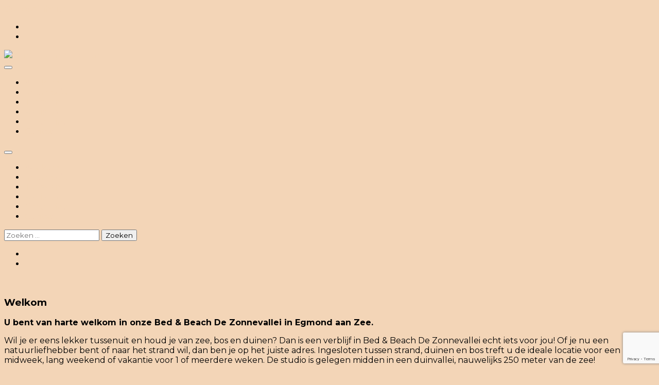

--- FILE ---
content_type: text/html; charset=utf-8
request_url: https://www.google.com/recaptcha/api2/anchor?ar=1&k=6LfKwtwZAAAAAAemiSTowojqT68BwPCocw5LwJcx&co=aHR0cHM6Ly9iZW5iZGV6b25uZXZhbGxlaS5ubDo0NDM.&hl=en&v=9TiwnJFHeuIw_s0wSd3fiKfN&size=invisible&anchor-ms=20000&execute-ms=30000&cb=9werfhwlfl47
body_size: 48180
content:
<!DOCTYPE HTML><html dir="ltr" lang="en"><head><meta http-equiv="Content-Type" content="text/html; charset=UTF-8">
<meta http-equiv="X-UA-Compatible" content="IE=edge">
<title>reCAPTCHA</title>
<style type="text/css">
/* cyrillic-ext */
@font-face {
  font-family: 'Roboto';
  font-style: normal;
  font-weight: 400;
  font-stretch: 100%;
  src: url(//fonts.gstatic.com/s/roboto/v48/KFO7CnqEu92Fr1ME7kSn66aGLdTylUAMa3GUBHMdazTgWw.woff2) format('woff2');
  unicode-range: U+0460-052F, U+1C80-1C8A, U+20B4, U+2DE0-2DFF, U+A640-A69F, U+FE2E-FE2F;
}
/* cyrillic */
@font-face {
  font-family: 'Roboto';
  font-style: normal;
  font-weight: 400;
  font-stretch: 100%;
  src: url(//fonts.gstatic.com/s/roboto/v48/KFO7CnqEu92Fr1ME7kSn66aGLdTylUAMa3iUBHMdazTgWw.woff2) format('woff2');
  unicode-range: U+0301, U+0400-045F, U+0490-0491, U+04B0-04B1, U+2116;
}
/* greek-ext */
@font-face {
  font-family: 'Roboto';
  font-style: normal;
  font-weight: 400;
  font-stretch: 100%;
  src: url(//fonts.gstatic.com/s/roboto/v48/KFO7CnqEu92Fr1ME7kSn66aGLdTylUAMa3CUBHMdazTgWw.woff2) format('woff2');
  unicode-range: U+1F00-1FFF;
}
/* greek */
@font-face {
  font-family: 'Roboto';
  font-style: normal;
  font-weight: 400;
  font-stretch: 100%;
  src: url(//fonts.gstatic.com/s/roboto/v48/KFO7CnqEu92Fr1ME7kSn66aGLdTylUAMa3-UBHMdazTgWw.woff2) format('woff2');
  unicode-range: U+0370-0377, U+037A-037F, U+0384-038A, U+038C, U+038E-03A1, U+03A3-03FF;
}
/* math */
@font-face {
  font-family: 'Roboto';
  font-style: normal;
  font-weight: 400;
  font-stretch: 100%;
  src: url(//fonts.gstatic.com/s/roboto/v48/KFO7CnqEu92Fr1ME7kSn66aGLdTylUAMawCUBHMdazTgWw.woff2) format('woff2');
  unicode-range: U+0302-0303, U+0305, U+0307-0308, U+0310, U+0312, U+0315, U+031A, U+0326-0327, U+032C, U+032F-0330, U+0332-0333, U+0338, U+033A, U+0346, U+034D, U+0391-03A1, U+03A3-03A9, U+03B1-03C9, U+03D1, U+03D5-03D6, U+03F0-03F1, U+03F4-03F5, U+2016-2017, U+2034-2038, U+203C, U+2040, U+2043, U+2047, U+2050, U+2057, U+205F, U+2070-2071, U+2074-208E, U+2090-209C, U+20D0-20DC, U+20E1, U+20E5-20EF, U+2100-2112, U+2114-2115, U+2117-2121, U+2123-214F, U+2190, U+2192, U+2194-21AE, U+21B0-21E5, U+21F1-21F2, U+21F4-2211, U+2213-2214, U+2216-22FF, U+2308-230B, U+2310, U+2319, U+231C-2321, U+2336-237A, U+237C, U+2395, U+239B-23B7, U+23D0, U+23DC-23E1, U+2474-2475, U+25AF, U+25B3, U+25B7, U+25BD, U+25C1, U+25CA, U+25CC, U+25FB, U+266D-266F, U+27C0-27FF, U+2900-2AFF, U+2B0E-2B11, U+2B30-2B4C, U+2BFE, U+3030, U+FF5B, U+FF5D, U+1D400-1D7FF, U+1EE00-1EEFF;
}
/* symbols */
@font-face {
  font-family: 'Roboto';
  font-style: normal;
  font-weight: 400;
  font-stretch: 100%;
  src: url(//fonts.gstatic.com/s/roboto/v48/KFO7CnqEu92Fr1ME7kSn66aGLdTylUAMaxKUBHMdazTgWw.woff2) format('woff2');
  unicode-range: U+0001-000C, U+000E-001F, U+007F-009F, U+20DD-20E0, U+20E2-20E4, U+2150-218F, U+2190, U+2192, U+2194-2199, U+21AF, U+21E6-21F0, U+21F3, U+2218-2219, U+2299, U+22C4-22C6, U+2300-243F, U+2440-244A, U+2460-24FF, U+25A0-27BF, U+2800-28FF, U+2921-2922, U+2981, U+29BF, U+29EB, U+2B00-2BFF, U+4DC0-4DFF, U+FFF9-FFFB, U+10140-1018E, U+10190-1019C, U+101A0, U+101D0-101FD, U+102E0-102FB, U+10E60-10E7E, U+1D2C0-1D2D3, U+1D2E0-1D37F, U+1F000-1F0FF, U+1F100-1F1AD, U+1F1E6-1F1FF, U+1F30D-1F30F, U+1F315, U+1F31C, U+1F31E, U+1F320-1F32C, U+1F336, U+1F378, U+1F37D, U+1F382, U+1F393-1F39F, U+1F3A7-1F3A8, U+1F3AC-1F3AF, U+1F3C2, U+1F3C4-1F3C6, U+1F3CA-1F3CE, U+1F3D4-1F3E0, U+1F3ED, U+1F3F1-1F3F3, U+1F3F5-1F3F7, U+1F408, U+1F415, U+1F41F, U+1F426, U+1F43F, U+1F441-1F442, U+1F444, U+1F446-1F449, U+1F44C-1F44E, U+1F453, U+1F46A, U+1F47D, U+1F4A3, U+1F4B0, U+1F4B3, U+1F4B9, U+1F4BB, U+1F4BF, U+1F4C8-1F4CB, U+1F4D6, U+1F4DA, U+1F4DF, U+1F4E3-1F4E6, U+1F4EA-1F4ED, U+1F4F7, U+1F4F9-1F4FB, U+1F4FD-1F4FE, U+1F503, U+1F507-1F50B, U+1F50D, U+1F512-1F513, U+1F53E-1F54A, U+1F54F-1F5FA, U+1F610, U+1F650-1F67F, U+1F687, U+1F68D, U+1F691, U+1F694, U+1F698, U+1F6AD, U+1F6B2, U+1F6B9-1F6BA, U+1F6BC, U+1F6C6-1F6CF, U+1F6D3-1F6D7, U+1F6E0-1F6EA, U+1F6F0-1F6F3, U+1F6F7-1F6FC, U+1F700-1F7FF, U+1F800-1F80B, U+1F810-1F847, U+1F850-1F859, U+1F860-1F887, U+1F890-1F8AD, U+1F8B0-1F8BB, U+1F8C0-1F8C1, U+1F900-1F90B, U+1F93B, U+1F946, U+1F984, U+1F996, U+1F9E9, U+1FA00-1FA6F, U+1FA70-1FA7C, U+1FA80-1FA89, U+1FA8F-1FAC6, U+1FACE-1FADC, U+1FADF-1FAE9, U+1FAF0-1FAF8, U+1FB00-1FBFF;
}
/* vietnamese */
@font-face {
  font-family: 'Roboto';
  font-style: normal;
  font-weight: 400;
  font-stretch: 100%;
  src: url(//fonts.gstatic.com/s/roboto/v48/KFO7CnqEu92Fr1ME7kSn66aGLdTylUAMa3OUBHMdazTgWw.woff2) format('woff2');
  unicode-range: U+0102-0103, U+0110-0111, U+0128-0129, U+0168-0169, U+01A0-01A1, U+01AF-01B0, U+0300-0301, U+0303-0304, U+0308-0309, U+0323, U+0329, U+1EA0-1EF9, U+20AB;
}
/* latin-ext */
@font-face {
  font-family: 'Roboto';
  font-style: normal;
  font-weight: 400;
  font-stretch: 100%;
  src: url(//fonts.gstatic.com/s/roboto/v48/KFO7CnqEu92Fr1ME7kSn66aGLdTylUAMa3KUBHMdazTgWw.woff2) format('woff2');
  unicode-range: U+0100-02BA, U+02BD-02C5, U+02C7-02CC, U+02CE-02D7, U+02DD-02FF, U+0304, U+0308, U+0329, U+1D00-1DBF, U+1E00-1E9F, U+1EF2-1EFF, U+2020, U+20A0-20AB, U+20AD-20C0, U+2113, U+2C60-2C7F, U+A720-A7FF;
}
/* latin */
@font-face {
  font-family: 'Roboto';
  font-style: normal;
  font-weight: 400;
  font-stretch: 100%;
  src: url(//fonts.gstatic.com/s/roboto/v48/KFO7CnqEu92Fr1ME7kSn66aGLdTylUAMa3yUBHMdazQ.woff2) format('woff2');
  unicode-range: U+0000-00FF, U+0131, U+0152-0153, U+02BB-02BC, U+02C6, U+02DA, U+02DC, U+0304, U+0308, U+0329, U+2000-206F, U+20AC, U+2122, U+2191, U+2193, U+2212, U+2215, U+FEFF, U+FFFD;
}
/* cyrillic-ext */
@font-face {
  font-family: 'Roboto';
  font-style: normal;
  font-weight: 500;
  font-stretch: 100%;
  src: url(//fonts.gstatic.com/s/roboto/v48/KFO7CnqEu92Fr1ME7kSn66aGLdTylUAMa3GUBHMdazTgWw.woff2) format('woff2');
  unicode-range: U+0460-052F, U+1C80-1C8A, U+20B4, U+2DE0-2DFF, U+A640-A69F, U+FE2E-FE2F;
}
/* cyrillic */
@font-face {
  font-family: 'Roboto';
  font-style: normal;
  font-weight: 500;
  font-stretch: 100%;
  src: url(//fonts.gstatic.com/s/roboto/v48/KFO7CnqEu92Fr1ME7kSn66aGLdTylUAMa3iUBHMdazTgWw.woff2) format('woff2');
  unicode-range: U+0301, U+0400-045F, U+0490-0491, U+04B0-04B1, U+2116;
}
/* greek-ext */
@font-face {
  font-family: 'Roboto';
  font-style: normal;
  font-weight: 500;
  font-stretch: 100%;
  src: url(//fonts.gstatic.com/s/roboto/v48/KFO7CnqEu92Fr1ME7kSn66aGLdTylUAMa3CUBHMdazTgWw.woff2) format('woff2');
  unicode-range: U+1F00-1FFF;
}
/* greek */
@font-face {
  font-family: 'Roboto';
  font-style: normal;
  font-weight: 500;
  font-stretch: 100%;
  src: url(//fonts.gstatic.com/s/roboto/v48/KFO7CnqEu92Fr1ME7kSn66aGLdTylUAMa3-UBHMdazTgWw.woff2) format('woff2');
  unicode-range: U+0370-0377, U+037A-037F, U+0384-038A, U+038C, U+038E-03A1, U+03A3-03FF;
}
/* math */
@font-face {
  font-family: 'Roboto';
  font-style: normal;
  font-weight: 500;
  font-stretch: 100%;
  src: url(//fonts.gstatic.com/s/roboto/v48/KFO7CnqEu92Fr1ME7kSn66aGLdTylUAMawCUBHMdazTgWw.woff2) format('woff2');
  unicode-range: U+0302-0303, U+0305, U+0307-0308, U+0310, U+0312, U+0315, U+031A, U+0326-0327, U+032C, U+032F-0330, U+0332-0333, U+0338, U+033A, U+0346, U+034D, U+0391-03A1, U+03A3-03A9, U+03B1-03C9, U+03D1, U+03D5-03D6, U+03F0-03F1, U+03F4-03F5, U+2016-2017, U+2034-2038, U+203C, U+2040, U+2043, U+2047, U+2050, U+2057, U+205F, U+2070-2071, U+2074-208E, U+2090-209C, U+20D0-20DC, U+20E1, U+20E5-20EF, U+2100-2112, U+2114-2115, U+2117-2121, U+2123-214F, U+2190, U+2192, U+2194-21AE, U+21B0-21E5, U+21F1-21F2, U+21F4-2211, U+2213-2214, U+2216-22FF, U+2308-230B, U+2310, U+2319, U+231C-2321, U+2336-237A, U+237C, U+2395, U+239B-23B7, U+23D0, U+23DC-23E1, U+2474-2475, U+25AF, U+25B3, U+25B7, U+25BD, U+25C1, U+25CA, U+25CC, U+25FB, U+266D-266F, U+27C0-27FF, U+2900-2AFF, U+2B0E-2B11, U+2B30-2B4C, U+2BFE, U+3030, U+FF5B, U+FF5D, U+1D400-1D7FF, U+1EE00-1EEFF;
}
/* symbols */
@font-face {
  font-family: 'Roboto';
  font-style: normal;
  font-weight: 500;
  font-stretch: 100%;
  src: url(//fonts.gstatic.com/s/roboto/v48/KFO7CnqEu92Fr1ME7kSn66aGLdTylUAMaxKUBHMdazTgWw.woff2) format('woff2');
  unicode-range: U+0001-000C, U+000E-001F, U+007F-009F, U+20DD-20E0, U+20E2-20E4, U+2150-218F, U+2190, U+2192, U+2194-2199, U+21AF, U+21E6-21F0, U+21F3, U+2218-2219, U+2299, U+22C4-22C6, U+2300-243F, U+2440-244A, U+2460-24FF, U+25A0-27BF, U+2800-28FF, U+2921-2922, U+2981, U+29BF, U+29EB, U+2B00-2BFF, U+4DC0-4DFF, U+FFF9-FFFB, U+10140-1018E, U+10190-1019C, U+101A0, U+101D0-101FD, U+102E0-102FB, U+10E60-10E7E, U+1D2C0-1D2D3, U+1D2E0-1D37F, U+1F000-1F0FF, U+1F100-1F1AD, U+1F1E6-1F1FF, U+1F30D-1F30F, U+1F315, U+1F31C, U+1F31E, U+1F320-1F32C, U+1F336, U+1F378, U+1F37D, U+1F382, U+1F393-1F39F, U+1F3A7-1F3A8, U+1F3AC-1F3AF, U+1F3C2, U+1F3C4-1F3C6, U+1F3CA-1F3CE, U+1F3D4-1F3E0, U+1F3ED, U+1F3F1-1F3F3, U+1F3F5-1F3F7, U+1F408, U+1F415, U+1F41F, U+1F426, U+1F43F, U+1F441-1F442, U+1F444, U+1F446-1F449, U+1F44C-1F44E, U+1F453, U+1F46A, U+1F47D, U+1F4A3, U+1F4B0, U+1F4B3, U+1F4B9, U+1F4BB, U+1F4BF, U+1F4C8-1F4CB, U+1F4D6, U+1F4DA, U+1F4DF, U+1F4E3-1F4E6, U+1F4EA-1F4ED, U+1F4F7, U+1F4F9-1F4FB, U+1F4FD-1F4FE, U+1F503, U+1F507-1F50B, U+1F50D, U+1F512-1F513, U+1F53E-1F54A, U+1F54F-1F5FA, U+1F610, U+1F650-1F67F, U+1F687, U+1F68D, U+1F691, U+1F694, U+1F698, U+1F6AD, U+1F6B2, U+1F6B9-1F6BA, U+1F6BC, U+1F6C6-1F6CF, U+1F6D3-1F6D7, U+1F6E0-1F6EA, U+1F6F0-1F6F3, U+1F6F7-1F6FC, U+1F700-1F7FF, U+1F800-1F80B, U+1F810-1F847, U+1F850-1F859, U+1F860-1F887, U+1F890-1F8AD, U+1F8B0-1F8BB, U+1F8C0-1F8C1, U+1F900-1F90B, U+1F93B, U+1F946, U+1F984, U+1F996, U+1F9E9, U+1FA00-1FA6F, U+1FA70-1FA7C, U+1FA80-1FA89, U+1FA8F-1FAC6, U+1FACE-1FADC, U+1FADF-1FAE9, U+1FAF0-1FAF8, U+1FB00-1FBFF;
}
/* vietnamese */
@font-face {
  font-family: 'Roboto';
  font-style: normal;
  font-weight: 500;
  font-stretch: 100%;
  src: url(//fonts.gstatic.com/s/roboto/v48/KFO7CnqEu92Fr1ME7kSn66aGLdTylUAMa3OUBHMdazTgWw.woff2) format('woff2');
  unicode-range: U+0102-0103, U+0110-0111, U+0128-0129, U+0168-0169, U+01A0-01A1, U+01AF-01B0, U+0300-0301, U+0303-0304, U+0308-0309, U+0323, U+0329, U+1EA0-1EF9, U+20AB;
}
/* latin-ext */
@font-face {
  font-family: 'Roboto';
  font-style: normal;
  font-weight: 500;
  font-stretch: 100%;
  src: url(//fonts.gstatic.com/s/roboto/v48/KFO7CnqEu92Fr1ME7kSn66aGLdTylUAMa3KUBHMdazTgWw.woff2) format('woff2');
  unicode-range: U+0100-02BA, U+02BD-02C5, U+02C7-02CC, U+02CE-02D7, U+02DD-02FF, U+0304, U+0308, U+0329, U+1D00-1DBF, U+1E00-1E9F, U+1EF2-1EFF, U+2020, U+20A0-20AB, U+20AD-20C0, U+2113, U+2C60-2C7F, U+A720-A7FF;
}
/* latin */
@font-face {
  font-family: 'Roboto';
  font-style: normal;
  font-weight: 500;
  font-stretch: 100%;
  src: url(//fonts.gstatic.com/s/roboto/v48/KFO7CnqEu92Fr1ME7kSn66aGLdTylUAMa3yUBHMdazQ.woff2) format('woff2');
  unicode-range: U+0000-00FF, U+0131, U+0152-0153, U+02BB-02BC, U+02C6, U+02DA, U+02DC, U+0304, U+0308, U+0329, U+2000-206F, U+20AC, U+2122, U+2191, U+2193, U+2212, U+2215, U+FEFF, U+FFFD;
}
/* cyrillic-ext */
@font-face {
  font-family: 'Roboto';
  font-style: normal;
  font-weight: 900;
  font-stretch: 100%;
  src: url(//fonts.gstatic.com/s/roboto/v48/KFO7CnqEu92Fr1ME7kSn66aGLdTylUAMa3GUBHMdazTgWw.woff2) format('woff2');
  unicode-range: U+0460-052F, U+1C80-1C8A, U+20B4, U+2DE0-2DFF, U+A640-A69F, U+FE2E-FE2F;
}
/* cyrillic */
@font-face {
  font-family: 'Roboto';
  font-style: normal;
  font-weight: 900;
  font-stretch: 100%;
  src: url(//fonts.gstatic.com/s/roboto/v48/KFO7CnqEu92Fr1ME7kSn66aGLdTylUAMa3iUBHMdazTgWw.woff2) format('woff2');
  unicode-range: U+0301, U+0400-045F, U+0490-0491, U+04B0-04B1, U+2116;
}
/* greek-ext */
@font-face {
  font-family: 'Roboto';
  font-style: normal;
  font-weight: 900;
  font-stretch: 100%;
  src: url(//fonts.gstatic.com/s/roboto/v48/KFO7CnqEu92Fr1ME7kSn66aGLdTylUAMa3CUBHMdazTgWw.woff2) format('woff2');
  unicode-range: U+1F00-1FFF;
}
/* greek */
@font-face {
  font-family: 'Roboto';
  font-style: normal;
  font-weight: 900;
  font-stretch: 100%;
  src: url(//fonts.gstatic.com/s/roboto/v48/KFO7CnqEu92Fr1ME7kSn66aGLdTylUAMa3-UBHMdazTgWw.woff2) format('woff2');
  unicode-range: U+0370-0377, U+037A-037F, U+0384-038A, U+038C, U+038E-03A1, U+03A3-03FF;
}
/* math */
@font-face {
  font-family: 'Roboto';
  font-style: normal;
  font-weight: 900;
  font-stretch: 100%;
  src: url(//fonts.gstatic.com/s/roboto/v48/KFO7CnqEu92Fr1ME7kSn66aGLdTylUAMawCUBHMdazTgWw.woff2) format('woff2');
  unicode-range: U+0302-0303, U+0305, U+0307-0308, U+0310, U+0312, U+0315, U+031A, U+0326-0327, U+032C, U+032F-0330, U+0332-0333, U+0338, U+033A, U+0346, U+034D, U+0391-03A1, U+03A3-03A9, U+03B1-03C9, U+03D1, U+03D5-03D6, U+03F0-03F1, U+03F4-03F5, U+2016-2017, U+2034-2038, U+203C, U+2040, U+2043, U+2047, U+2050, U+2057, U+205F, U+2070-2071, U+2074-208E, U+2090-209C, U+20D0-20DC, U+20E1, U+20E5-20EF, U+2100-2112, U+2114-2115, U+2117-2121, U+2123-214F, U+2190, U+2192, U+2194-21AE, U+21B0-21E5, U+21F1-21F2, U+21F4-2211, U+2213-2214, U+2216-22FF, U+2308-230B, U+2310, U+2319, U+231C-2321, U+2336-237A, U+237C, U+2395, U+239B-23B7, U+23D0, U+23DC-23E1, U+2474-2475, U+25AF, U+25B3, U+25B7, U+25BD, U+25C1, U+25CA, U+25CC, U+25FB, U+266D-266F, U+27C0-27FF, U+2900-2AFF, U+2B0E-2B11, U+2B30-2B4C, U+2BFE, U+3030, U+FF5B, U+FF5D, U+1D400-1D7FF, U+1EE00-1EEFF;
}
/* symbols */
@font-face {
  font-family: 'Roboto';
  font-style: normal;
  font-weight: 900;
  font-stretch: 100%;
  src: url(//fonts.gstatic.com/s/roboto/v48/KFO7CnqEu92Fr1ME7kSn66aGLdTylUAMaxKUBHMdazTgWw.woff2) format('woff2');
  unicode-range: U+0001-000C, U+000E-001F, U+007F-009F, U+20DD-20E0, U+20E2-20E4, U+2150-218F, U+2190, U+2192, U+2194-2199, U+21AF, U+21E6-21F0, U+21F3, U+2218-2219, U+2299, U+22C4-22C6, U+2300-243F, U+2440-244A, U+2460-24FF, U+25A0-27BF, U+2800-28FF, U+2921-2922, U+2981, U+29BF, U+29EB, U+2B00-2BFF, U+4DC0-4DFF, U+FFF9-FFFB, U+10140-1018E, U+10190-1019C, U+101A0, U+101D0-101FD, U+102E0-102FB, U+10E60-10E7E, U+1D2C0-1D2D3, U+1D2E0-1D37F, U+1F000-1F0FF, U+1F100-1F1AD, U+1F1E6-1F1FF, U+1F30D-1F30F, U+1F315, U+1F31C, U+1F31E, U+1F320-1F32C, U+1F336, U+1F378, U+1F37D, U+1F382, U+1F393-1F39F, U+1F3A7-1F3A8, U+1F3AC-1F3AF, U+1F3C2, U+1F3C4-1F3C6, U+1F3CA-1F3CE, U+1F3D4-1F3E0, U+1F3ED, U+1F3F1-1F3F3, U+1F3F5-1F3F7, U+1F408, U+1F415, U+1F41F, U+1F426, U+1F43F, U+1F441-1F442, U+1F444, U+1F446-1F449, U+1F44C-1F44E, U+1F453, U+1F46A, U+1F47D, U+1F4A3, U+1F4B0, U+1F4B3, U+1F4B9, U+1F4BB, U+1F4BF, U+1F4C8-1F4CB, U+1F4D6, U+1F4DA, U+1F4DF, U+1F4E3-1F4E6, U+1F4EA-1F4ED, U+1F4F7, U+1F4F9-1F4FB, U+1F4FD-1F4FE, U+1F503, U+1F507-1F50B, U+1F50D, U+1F512-1F513, U+1F53E-1F54A, U+1F54F-1F5FA, U+1F610, U+1F650-1F67F, U+1F687, U+1F68D, U+1F691, U+1F694, U+1F698, U+1F6AD, U+1F6B2, U+1F6B9-1F6BA, U+1F6BC, U+1F6C6-1F6CF, U+1F6D3-1F6D7, U+1F6E0-1F6EA, U+1F6F0-1F6F3, U+1F6F7-1F6FC, U+1F700-1F7FF, U+1F800-1F80B, U+1F810-1F847, U+1F850-1F859, U+1F860-1F887, U+1F890-1F8AD, U+1F8B0-1F8BB, U+1F8C0-1F8C1, U+1F900-1F90B, U+1F93B, U+1F946, U+1F984, U+1F996, U+1F9E9, U+1FA00-1FA6F, U+1FA70-1FA7C, U+1FA80-1FA89, U+1FA8F-1FAC6, U+1FACE-1FADC, U+1FADF-1FAE9, U+1FAF0-1FAF8, U+1FB00-1FBFF;
}
/* vietnamese */
@font-face {
  font-family: 'Roboto';
  font-style: normal;
  font-weight: 900;
  font-stretch: 100%;
  src: url(//fonts.gstatic.com/s/roboto/v48/KFO7CnqEu92Fr1ME7kSn66aGLdTylUAMa3OUBHMdazTgWw.woff2) format('woff2');
  unicode-range: U+0102-0103, U+0110-0111, U+0128-0129, U+0168-0169, U+01A0-01A1, U+01AF-01B0, U+0300-0301, U+0303-0304, U+0308-0309, U+0323, U+0329, U+1EA0-1EF9, U+20AB;
}
/* latin-ext */
@font-face {
  font-family: 'Roboto';
  font-style: normal;
  font-weight: 900;
  font-stretch: 100%;
  src: url(//fonts.gstatic.com/s/roboto/v48/KFO7CnqEu92Fr1ME7kSn66aGLdTylUAMa3KUBHMdazTgWw.woff2) format('woff2');
  unicode-range: U+0100-02BA, U+02BD-02C5, U+02C7-02CC, U+02CE-02D7, U+02DD-02FF, U+0304, U+0308, U+0329, U+1D00-1DBF, U+1E00-1E9F, U+1EF2-1EFF, U+2020, U+20A0-20AB, U+20AD-20C0, U+2113, U+2C60-2C7F, U+A720-A7FF;
}
/* latin */
@font-face {
  font-family: 'Roboto';
  font-style: normal;
  font-weight: 900;
  font-stretch: 100%;
  src: url(//fonts.gstatic.com/s/roboto/v48/KFO7CnqEu92Fr1ME7kSn66aGLdTylUAMa3yUBHMdazQ.woff2) format('woff2');
  unicode-range: U+0000-00FF, U+0131, U+0152-0153, U+02BB-02BC, U+02C6, U+02DA, U+02DC, U+0304, U+0308, U+0329, U+2000-206F, U+20AC, U+2122, U+2191, U+2193, U+2212, U+2215, U+FEFF, U+FFFD;
}

</style>
<link rel="stylesheet" type="text/css" href="https://www.gstatic.com/recaptcha/releases/9TiwnJFHeuIw_s0wSd3fiKfN/styles__ltr.css">
<script nonce="fYQOgs7BjS73pmdVMFHXbQ" type="text/javascript">window['__recaptcha_api'] = 'https://www.google.com/recaptcha/api2/';</script>
<script type="text/javascript" src="https://www.gstatic.com/recaptcha/releases/9TiwnJFHeuIw_s0wSd3fiKfN/recaptcha__en.js" nonce="fYQOgs7BjS73pmdVMFHXbQ">
      
    </script></head>
<body><div id="rc-anchor-alert" class="rc-anchor-alert"></div>
<input type="hidden" id="recaptcha-token" value="[base64]">
<script type="text/javascript" nonce="fYQOgs7BjS73pmdVMFHXbQ">
      recaptcha.anchor.Main.init("[\x22ainput\x22,[\x22bgdata\x22,\x22\x22,\[base64]/[base64]/[base64]/[base64]/cjw8ejpyPj4+eil9Y2F0Y2gobCl7dGhyb3cgbDt9fSxIPWZ1bmN0aW9uKHcsdCx6KXtpZih3PT0xOTR8fHc9PTIwOCl0LnZbd10/dC52W3ddLmNvbmNhdCh6KTp0LnZbd109b2Yoeix0KTtlbHNle2lmKHQuYkImJnchPTMxNylyZXR1cm47dz09NjZ8fHc9PTEyMnx8dz09NDcwfHx3PT00NHx8dz09NDE2fHx3PT0zOTd8fHc9PTQyMXx8dz09Njh8fHc9PTcwfHx3PT0xODQ/[base64]/[base64]/[base64]/bmV3IGRbVl0oSlswXSk6cD09Mj9uZXcgZFtWXShKWzBdLEpbMV0pOnA9PTM/bmV3IGRbVl0oSlswXSxKWzFdLEpbMl0pOnA9PTQ/[base64]/[base64]/[base64]/[base64]\x22,\[base64]\x22,\x22QC1QJcKZw5nCojJEw6DDuMKFw4bCuGogacO4fx0iYh0Jw4Q/c1ZsSsKyw492LWhud1nDhcKtw4rCrcK4w6tZfQguwqjCkjrClj7Dh8OLwqw2FsOlEXhnw51QB8KNwpguIsOaw40uwpHDmUzCksOXOcOCX8K9NsKSccKQV8OiwrwODxLDg3/DhBgCwqF7wpI3AG4kHMKIP8ORGcOEZsO8ZsOuwrnCgV/[base64]/[base64]/[base64]/w74kScORPMKMw5zDmsK3AGNUw4jCikUBbkNad8KuYAFfwqXDrHzCnxtvccK2fMKxSQHCiUXDmMOZw5PCjMOfw4o+LFHChAd2wpF0SB8ELcKWamZ+Fl3CoQl5SWlIUHBpclYKCz3DqxIvS8Kzw65xw4DCp8O/N8OGw6QTw65Gb3bCnMOfwodMOSXCoD5RwrHDscKPAcOWwpR7BsKzwonDsMORw73DgTDCpMKsw5hdSj7Cm8K+QsKhKMKdSwpPEDNhBR/[base64]/CgMKWDFzCgsOww7fCm07DjR/Dtj0teRvDqMOlwqI+JMKaw5JWKcO9VcOWw6U0VFvDnTLConfDv1LDvcOjKSLDsCEpw5fDgDrCp8OnWXpuw7XCv8O6wrgRw5lAPEJdSjVaAsK/wrhIw50Hw7TDg3VxwrAPwrFowrAlwrvCvMOuJsOpI15+GMK3wppZGsOVw6vDu8KEwoV+BMKEw6hEGGpuAMOLQn/[base64]/D09Pw6R/[base64]/DoTPDvnxYe8OKIELCvS7Dnx3CoMOcw54Dw5rCjsOgOivDhitiw5dmbcK3OGTDhw8Ka2TDscKqdW9ywoxAw65Qwq0kwqBsbcKIBMOuw5E1wrIIM8OwWsO7wr89w6/DmX97wrp/wrjDtcKQw7zCmDl1w67CjMOHG8Kww47Ci8Ozw64DZDkXAsO9ccONAyU2wqA9JsOrwqnDnDE6KxLCscKewoJDFsKrenDDi8KaPldcwopZw77Cn3LDmV9mGDTCosKEE8KowrAqSS5RNQ4EYcKCw5p5E8OzCMKqdBd/[base64]/CpQTCpcOBfsKFw5IOw4/CicKfw5vDqhfCvXLClTw8HcOlwrUDwqw6w6F/RsOjd8Onwr3Dj8OcGDPCqkDDmcOJw4XCsWTChcK9wp8fwo1ywrgzwq94bMOncVLCpMOQXWt5KcKxw6h/[base64]/wrvDqsOiL8K2wrvCpSzCl8KpwrvCh8KZdFnCscOtw54Yw4Rkw5kpw4Idw67CsnLDgsK8wp/DmcKdw7DDt8O7w4dRwqDDshvDnlYiwrPCsXLCscOINVxJUC/Co3jCin5RDH9Pwp/CgcKNwpDCqcK3IsO/X2ciw4Ekw4RSw4/[base64]/[base64]/L8O9wqUrB8Kkw4/[base64]/CiMOWAsKlF8KuwrTDniQ8w4tzwqLDksOFcMKyS3/[base64]/Dq3N4YXzDt8Kqw7sZwowkEMOHSMKuw6vCgMODLVzCs8OiesKgQgJHAcKWcH9PFcOQwrUHw6HDiEnDnwXCoVxlbE4mU8KjwqjDsMKkWlXDlcKsH8OlSsOMwojChEsyb3YDwrTDncO7w5Jnw6LDnxPCuzbDsgc/wr3CtHjDqj7Crm8/w6NIC3Ziwq7DqHHChcORw5jCtAzDssOJSsOOEsK8w4EgJGUNw4VwwrcbEE/CoG/Ci3rDuArCmBjCjsK1FsOGw7VswrbDtkXDl8KawopxwoPDgsOiFjhmNsOdPcKiwqUEwrIzwoU+K2nDjhHCh8Oqbl/CkcO2QRZTw6drNcKEw4gXwo1VahY+w77DtSjDoTPDhcOTMcOlI0PCghRTW8KEw7vDlcOuwq/CnzJoPV3Dn0XCusOdw7zDrw7ChjvCq8KiSD/DoHTCjwDDljvDrEvDosKbwqkoQ8KXRFjCk193Oj3CpcKew6kkwrgxQcKqwo9ewr7CrMOBw6grwpHCk8Knw5/[base64]/[base64]/WW3CtcOLbMOrwrzCmwjCiWlBwpjDtMKvwpjDhm3DgFrChcOSLsOBR2prasKzwo/DlcODwoMNw5fCvMOkfMKfwq1ewqQCLDrDk8Kywos3cx4wwpRMMkXDqBrCgFrDh1NRwqcYD8KZw77Dtwxjw7xPJ2TCsj/CncKpQEd9w7lQU8KJwqZpUsKfwpFPERfCjxfDuw5lw6rDsMKcw4F/w4FZGFjDusOzw73CrgYywoHDjQTDk8OLfVx2w7guN8Ozw6FoEcO1aMKlQ8KiwrfCucO7wp4NPMKsw5AEE1/CvyAUMH3DgloWacKADcOMJy4zwotGwovDscOvWsO2w5bDsMKTc8OHSsOfZsKRwpzDkEvDghYERx87wobCicK1IMKMw5LChcKxOns3cHB6EMOtS2jDuMOxF2HCnGI6eMKfwpDDhMKAw6RDXcKDA8KAwq0/w6ghT3vCpsO0w7LCisKzSRwow5gHw5jCk8OEcsKIO8K1R8KkM8KIIVY2wqJ3dVk7WDDCsx8mw7DDlnpTwo80SGROd8KdJMOVw61yIsK6IkIlwosOMsOjwpwdNcOOwpNLwpwZBg/CtMOQw7BFbMKyw5ZMHsORRWrDgFLCrD3ChFjCvSPCiBViesOmacOYw7BaehoTQ8Onw6nCiSdpcMKyw6RhLsK3M8O4wpstwqE7wrEIw57DmUHCiMO7IsKiCMOqXA/DhMKqwrZxOnHCmVo5w44Ow6LDvXVbw4oZT1diMEXClQwtBsKRBMKfw61oa8OGw7zCksOkw58qeS7Cg8Kcw5jDvcKUV8O3IzU9O0sOwrlbw5wvw6Fewq3CmhnDv8Kow7M1w6ZbAsORLhjCji0WwprCg8O9wp/CoTTCgR88TMKyOsKsGsO/T8K9PU/CnTM8ZGg0YzzCjQZZwpHDjcOXQsK7w5cVZMOFDcKGDMKBdXtsWAofOTTDtkoNwqNuw67DgFptesKtw5DDosO+FcKvwoxABE5UCsOvwo7DhS3DuyvCkcOeaVR/wrcTwoRLUsKybhPCk8ORw6zDgQbChUF2w6/DtUnDhwbDghtDwp/DicO/w7c8w6sbYcK5OHjCrcKDHcOtwrHDlDocwrnDjMK0IxAafsOBO0YTYsOlR0jDg8KPw7XDq3pUbhZdw5/[base64]/Dpm/Ct8OQKMO1XlHCinJqR8KMfsOfwpbClQVwd8O/wo/[base64]/[base64]/ChFlpw45nPSfCjzhcw4EaNFnDtcK9wqjCusKFwoLDvVAew6/CpsKSAMOKw6IDw6EpHcOgw55xK8O0wprCo2vCu8Ksw73CpAMPOMOIwqZNGg/DmMOXLlvDhMOPPGppVwbDu0vDolJiw6omRsKEUcOxwqPCmcKxGVjDu8OdwpTDo8Kyw4ZQwqFVd8Kdwp/Cm8KGw7bDqUrCu8OeCAN3akLDncO+wqQhBjlKworDukcoSMKDw7IobMKBbnDCvR3Cp2XDmk8wLxLDjMOswqJuJMOyVh7CssK9H10PworDtMKkwrzDg0fDq2pXwoUCLMK8JsOidSMcwq/DtgTDmsO1B2XCrE8SwqrCuMKCwoQJdMOuXAXCssOwYDPCuGlVBMO7PsKew5HDqcOCecOdO8OTJydRwrDCsMK8wqXDm8K4LSfDpsO1w7JzOMKbw6TDsMKJw5tTMRTCj8KUUD8/TFbDj8OCw5HDlcKpQ0pxR8OLGsOAwpoBwoc8dXHDtMOewqEjwrjCrkrDgkjDmMKWc8KQZCQxHcOYwp96wq3DhW7DlcOwI8OOWRTDv8KDUMK5w5gAcTZcIh90SsOrUGbCrMOnacOywrDDtMOPTcO/w7NkwpTChsOZw4s6w44sA8OvbgJ6w7JOZMOVw65rwqwdwrbDncKkwqvCi17CoMKOEsK6BFB8f04rGcOXW8O5wolBw7TDn8OVw6LCncKlwovCq31VAR0wGHYaU18+w5LCscKPVMKfVhDCpHvDpMOywp3DnjTDlsKfwoEuDjHCgi03wohSAMOVw6MiwqVcbn/DvsOVJMOJwox1bTszw4DCi8OZOwvDgcKnwqDCmgvDvsKUGyQMwpZIw54sc8OLwqwGZ1/CgERPw7YAGcODdWnDoAzCoTXCg3YfBMK8HMKRbsONBsKFcMO5w6MQOk1aEBDChcOATRrDv8OPw5nDnx/CocOYw7lYaifDsGLCmWhlwoMGUMKTZcOawpV9S0BDEcOVw6Ihf8KScT3CnALDvB17FnUYTMKCwotGesKLwpdBwpdBw5vCrA5Ew5sLBQbDocOILcOIXV7CohllABXDrjbCg8K/WcKMaWNWanTDvsO+wrDDoSfCkQEwwr/CtQDCnMKOw7HDkMObFMKBw43Dq8KmEgofF8KIw7bDhWhJw7PDn2PDrMKeKlrDo1hsSEcYw4/CqHPCrMK0woPDmE50wo1jw7tuwqkiXmrDoirDvcK5w6/DssKxQMKoXkhtZyrDpsKKHwvDg3IKw5TCoigRw44RRgc7BSkPwqbCpMKQMlY5wpfClnZLw6sBwrjCoMOuZwvDq8KPwozChk/[base64]/w60ywqXCtcOiesObYsO6wpnCuyHCvwwPwqfDgkXDl3x7w4nChEokwqVxZDJAw50jw4UKXVnDmUrCncK/w5/Dp27CqMO6aMOgEEcyT8KXOMKDwrDDiVfDnsOyYcKDGwfCt8KzwqvDlcKxKjPCgsO3ecKPw6BNwqvDt8Kewr7CoMOZbxnCjF/Cs8Kmw5kzwr3CmsKkFgkNBlNJwrTCoEljLi/CnwRUwpXDs8Klw6oYCMOxw6RWwo5uw4QYTA3CicKpwrNybMKIwogPQMK3wpRawr7ChwpdPcKkwofChsOYw59cw67DlxjDjXEOIjgCdE7Di8Kew4h8fEIgw7TDlsOGw6fCrn7CpMOvX28awpfDn2BzN8KxwrbDmMOAVsKlHsOpw4LDkWlzJW/Do0HDpcKLwpDDt1vDi8O3BTXCisKzwookQCnCsmfDsxvDtSnCug8lw6/Dkm9cbyMDEsKxUSoAYCTCjMKuZ3gUYsOQD8Opwoddw6tTeMOee1cWwofCtsOrHyDDssKIDcKRw7NPwp8uZi9/[base64]/DqjXCvMK9wr3CgSHCsm7Dh0c+wpDDjDp7wqbDoz1DRcOqAGpxOMOoXcOKO3/[base64]/WsOnwo1cJsOkwoAPw6DCqMOvwpBawr4TwoLChzUvQGnDq8KLesKqwpXCrsKKKcK8PMOjF2rDl8Kow6vDlx9Vwp7DicKMaMKYw7kDW8OHw7PDpX9qMVdOwosHRj3Dq2t8wqHCvsK+wptywpzDjsKfwr/CjsKwKnLColXCkCLDrcKEw7ofbsKCXMO4wrJ3N0/[base64]/[base64]/w7/CjMOJwojDnV/DsWJIw4vDtVIZw5h9w6TCgMOAOg/CncO2w6pUwoDCjnQGWh/DjmPDscOzw4jCpMKmJcKRw4Z1BsOsw5LCisOvSAnClWPCrzwPwrXChwzCvcKBCzZYLHfCgcOaG8KdfRzCvD3CqMOpwpUvwo7ChTbDlU5bw5TDplbCnjfDscONScK0wo3DkkEmJW/DhzUMAMOPPcOBVlcIHGbDuG4Sb0LDkzsLw5JLwqDCkMOeUsO1wpjCpcOdwp/CvXtpEMKpXzbCqgM/[base64]/VcKVwobCpMOQw4gWeAd9wp3DicKyCMOow5Yfe13CozLDnMOnAMO2WVAiw5/Di8KQwrswacOXwrhoF8O3wpBUPsKrwpplE8K1OAcywr9Vw47CosKPwoPDh8KNVsOAwqTDnVBew6DCtHrCpcOLJcKWKMOPwrc/D8O6KsK2w6wybsOtw6PDq8KKTUJkw5RfEsKMwq52w4tcwpzDpwPCp1zCjMK9wpjDlcKiwrrChQrClMK6w63CtcOzNMOKf2NfF2ZuaX3DgmZ6w77CmzjCjsOxVjdQeMKxWCXDqznCqDrDmcOfBcOaaUfCssOsQDTCj8KALMOvYxrDtAPDqF/DqCldL8KbwrMkw47CoMKbw73Dnn3Ch0RPKCJAbmhBUsKoPBl/[base64]/wq46woPDlMKwVHjCv8KOwo/[base64]/Do8OAwrU0f8ORwpDDm8OmbsOKwoDCmAgswpzCkUlnB8O5wrTDhMOfO8OOccOVw64dJsOew7hHJcOpw7nDlGbDg8KqcAXCjcK3b8KjFMOdw5TCocORcDzCuMOWwrzChMKBa8KGwqnCvsOywoxdw48fN1FHw4NgVQYrfgPCm3nDo8O4BcK/[base64]/[base64]/DscKKw41rwpgiYkxUwqBwPcKJwpQEWVfClhbCqFpww6BBwqlZSW/CoibCv8Kgw4FEcMOSwo/CssO3LCUNw55TMB4+w545O8KIw6ZcwqtMwokDesKsK8KowrFBUWRJDUfCqzxgcjPDt8KCC8KPP8OPAsKhBGsPw6cRcgPDoHTCjMO/wp7DuMOBwpdnAVPDlsOULlDDnyRtF3hYEsKpH8KSfsKfw7LCgWjDg8OUw53DpVAFKgZVw6rDm8OJMcOrSMKzw4UlwqzClsKQdsKdwpkiwpXDoEsdAghWw6nDi1ABP8O2w6QMwrDDpMOcQDF6AsK3JDfCjFrDt8KpJsKBIQXCicOywqXCjDvDrcK5dDd/w7JpaUnCn2czwpNSBcKcwqZMCcOHXR/Dhl5lw7oXw6rDpz9+wr5Ne8OMbkfDpQLCt3AJPkh/[base64]/CsMOYwrXDhcOKT8Kye8KRD1sYw7hEwqMhScOtw5LDkGfDgAdEdMK2CsK9wo7ClMKowp/[base64]/DicKqw68Cw49bAsObw47DocKiwrHDvA86wqnCt8O4KCFGwojCkjwPWUJMwoXCmhMuTXPChwbDgXXCn8Oew7TDknHDryDDm8OedQ1wworDt8KXw4/DtsKOCMK5wo0JV2PDsz4xwqDDgQw1fcK8TcKmTxDCuMOxBMOMWMKLwpxgw6zCpVPCjsOTT8KYQcOuwrkoBMOnw7dRwrrDscOeb0sbdsKsw7lEXMOnWFnDoMK5wpRCYMOVw6HCoQbCpC0lwqAmwo9FacKgUMKVPQfDuUd5M8KAwq3Di8KDw4PDlMKfw73DhS/DsX3CrsKfw6jCh8Krw5PDggrDn8KwSMKJM17CisO8w7bDv8Kawq3Cp8O8w64RbcKzw6pbSSh1wqwRwrFeKcKkwq/CqnLCjsKZw5jCmcOfFkNOwqgjwr7CrsKPwqIxU8KQLlzCv8KmwofDt8OJwojCrH7CgBrCpsKDw4TDhMOJw5g0wq9vZMOzwrwPwpdJRsOYwqNOXcKVw4RcbcKdwqhmw5trw5bCsg/DuBbCsHPCsMK8L8KWw6cLw6/DkcORGsKdPT4IVcK4UQpHeMOkIcONdcOxPcOawrzDp3DDuMOWw5rCnyfDuSVYbADChjMcwq1qw6lnwq7CjhrDm03DvsKTM8K0wqlPwrvDncK7w4HDpzpEa8KTHsKgw6rCoMO4JwRzeVXCkEMjwpLDp1dNw7/CoEHDpFdQw70uCEzCk8OJwpQzw7vCtElnPsKzAcKHQMKjQRl6AsKofsKbw7thQx3DiEDClMKja3NdNSNmwp07CcKmw6Jvw6LCnmxhw4LDkS/CpsO4w5fDoA/DvCXDjAdTwrHDgREuasO6ImDCiBDCtcKqwoQ1URtqw5Y3D8KeasKPLT4KOTvCjmHCrMOaBsOmC8OvcVvCssKcacO3bUbCsyvCk8KHKcOLw6XDsTkRUwQwwpnDs8Kvw4jDq8KXw7DCtMKQWg9+w4zDpXjDscOPwrUKSmfDvsOGdzt5wpzCpcKhw6Ikw6/[base64]/Dr8KvTcOBwpoEQ8O/wokpw4jCjsOaw7tDBMKUC8O8J8Oow4dEw7Npw4how5PChzQew67CoMKAw4JQJ8KKJnvCqMKTSirCgkbDlcOSwp7Dty11w6bCmcKFT8OweMKGwoIHbUZTw6/DtMO0wp4qS0jDrcKDwo7CkEMxw6LDr8KjbFHDvsO3JynCq8O9LSPCv3UTwr7CigjDrEd0w79HSMKlF0NZw5/CqsK/[base64]/[base64]/DuxrDjCUDFWxsEHPCgcOYX8ORB8KhAcK8wqMSIU5ceS3CrxnCtxBwwpPDm3JOQsKTwpnDp8KXwp9jw7l5woLDl8K5wpHCt8OoaMK5w7/Dk8O8wrAgdBDCuMKtw5XCg8O9NXrDmcOBwoHDksKsKQ/Dsh8iwrZXL8KiwqDDrCFEw7kBS8OsaEl6TGptwq/DmkQPLMOHbsKVPWAhDT5KLcOmw5/Cg8KjU8KbKTNIIVTCihk7WhjCrMKbwrLCh0fDl37Ds8KJwrnCpTvDnkbCoMOWDsKrMMKYwrbCqsOqI8KLVcOiw5/CkwHCqmvCu3kcw6TCncO0LyBXwobDuAdvw49pw7ZgwoVoC28dwoImw6dNfQpIeUnDoXbDq8OsbB9JwqABZQHCki0ddMKlRMOzw5rCgXHCpcO2wqbDnMKgWsOjGTDCogw8w7XChnDCpMOqw6scw5bDi8KfHVnDugQ/w5HDjQpfVivDgMOcwpYqw7PDkjt6AsKSwrlKwrXDlsO/w7zDvWdVw4HCl8KTw799w6VNX8O/wq7CjcO5HsOTO8OvwqvDvMKDwq58w4LDgsOaw4pIfsKeX8OTE8OWw4zDnEjCsMO7ChjCj1nCpGhMwqfCvMKHUMOywqkkw5syLAVPwog1FsOBwpMPDUERwrMWwqjDtXbCmcK1FEICwoTCjDwyesKzw6XDrMKHwpjCkHDCs8KUYGwYwr/Di2IgJcKvw5sdwoDDpsOuwr5Rw7NHw4DCp3R7MT3Cl8OrXTsVw4HDucKDC0MjwpLClFXDkyUiNU3CgW44ZCTCp3TCrgF8JHzCnsK/w7rCvwTChmpTHcOew5xnDcOWwrNxw67CvMKBawkZwp7DsGTChRDCl1nCu1x3EsOfO8KWwq5/[base64]/CkMOhwqlQwqnDvsOfw5bDlSPDrcKVw7bCmQjCm8Kow7/[base64]/[base64]/Ci8OCwpEnXsO+M8OnLVhKw6jDuVsSw4J/f3bCjsOJDnNTwqpZw53CosOew4YPwrbCk8OqFcO/w5oPMh5iM2ZPQMOYYMK0wowAw4gcw4kQd8KvUxRsLBUnw5zDqBTDqsO7FQ8fCX87w5rDvVhdYR0SMEnCigvChBVxX3cow7XDjU/CpG9YQWBXUHgxR8Kqw4kRIhbDtcKYw7IZwqIMB8OJC8KvSTkNHMK7wptUwolOwoLCnsOdX8OvO3LDgMOuEsK+wqXDsWd8w7DDimHCnR/CvsOow4PDicODwpI3w7RvOgEGw5EMegM5wrLDvcOUbMOEw77Cl8Krw6w1EMK3Fjd+w6AHLcKfwroxw4pdZMOkw6hBw54cwoXCv8K/[base64]/ChMKgwqoTH8KwwpDCj0bCs8O3LEzDunfCixrDtXTDisODw7dSwrXChzfCmkAQwrQbw5BND8KdXsOqwq9xwoBew6jCi0/DnWURw7nDl3fCkU/CjS0qwqbDncKAwqdXdQvDlQDCgsOjwoNgw4nCosOOwoXCkVXDvMKXw6fDgMOHw4o6MEXCtVHDrjoGM2LCv3Ekw5Fhw6nCnCLCiRvCuMKwwoDDvg8rwpXCpMK7wpY/QsOgwrNVAUDDrhwof8OOwq0Qw5HCqcKmw7nDvMOMewrDu8Kxw77CmBXDjsO8ZcKVw5zDicKzwrfDtE0oN8K9M3lsw5kDwqhIwoljw5FYw5HCg2JRV8KlwrVuw6UBMkNTw4zDlRXDgcO8wpXDojXCisODw4/[base64]/CwcCwoF/MsKzw7PDnwnCgcODdcKMd0bDpF9WEcOQwoEiw53DgMOiBVFYN1JHwrh0wpoTCcKLw602wqfDrRB/wqnCngxkwqLCpiFqTMKnw57DsMKjw73DmANVI2DCl8OfThh8UMKfGw7Cu3TCgsOiWD7Cj3YAAXDDvzzCiMO1wr/[base64]/DicOZGcO2NsKQwr9bST7Dm8KjCwjDhsO4wr/[base64]/[base64]/[base64]/[base64]/CscKpKmtAwrBQwprDmxQSXMOYw4rCjkw3wrxKwrQ/acKOw7/CsXUXTG5gM8KGBsO1wqQlPMOLVmnCk8KME8O5KsOkw6wmTcOgY8KNw4RoSBzCuijDnBNGwpFiXXfDqsK5fcOCwp80U8ODR8KbNETCmcOoT8ONw5/CnsKnHm8OwrlbwofDsG0bwq7DkQxbwqHCqsKSOFIzCTwASMOVElTCtgcjfktzPxjDiC/Ck8OLJmorw6psGcODAcKCWcOlwq5xwrvDuHliJhjCmAxAFxl0w7pYNjvDj8K2CGbDr3QWwrQZFQI3wonDg8O8w4jCs8O6w7NjwovCmwJ7w4bDmcKnwrDDicOHaTEEAsO+RnzCl8KxSMK0NiXCvXMVwqXDr8KNw7DDlcKRwo8pbMOqCgfDiMOLwqU1w5vDvz/DpMOheMKZAsOcXcKXRBtRw4lDFsOHNnTDucOAZQ/[base64]/w4IvHV0kwpzDscOqKMKcEjsnWWTDjMKQw7Zvw5PDg2vClGXCmAHDmmlwwr3DpcOqw7Y1OsOmw4rCr8Khw40TdcKhwo3Cn8KaT8OxZcO7w51IGyJmwqrDhV/[base64]/[base64]/[base64]/DsMKLw7o/MsKZw5QdZcOnw5PDrMKFXMKywqlqwosswrHCp1PCgizDn8OuPcOmdcK3wqjDvmZfMkY9wpHDn8OoX8ORwo4/M8O4YA3CmcK7wprChx7CusKgw47CocOUGcOZeid0ZsKOHygMwqZcw4HDmz1Iw4pmw4oAZgfDoMK2w5hKAsKVwp7CnANXIcOxw5/CnWHDkAdyw4w9wphNCsKJCD8AwonDsMKXC2B4wrYXw5jDo2hnw6XCpBkDKg7CrAMZS8Kyw7zDuE5iTMO6Yk1gOsOANBkqw7HCg8KZLh7DgsOUwq3DshUEwqDDscOqw6YVw4HCpMOFGcOSTThWwrjDqHzDqEJpwqnDjho/wp/[base64]/[base64]/ZzdkazEew7jDkVVpJcO5W8O3JXobacK0w4HDm29kR3TCkSl9Rj8BPWfCplbCiwzCri7CosKgCcOsacKtQ8KlGsKvV3IPbkZlU8OlJFZDwqvCiMOnTMOYwr1aw5Zkw6/DqMOHw58wwrzDiDvCr8OWJ8Okwqt1Y1ESBT3DpTJEPE3DgSjCgDoZwp0ywpzCijoYEcKTAMOjAsKjw6/DvkUkJEbCjMOwwog0w78/w43CscKFwoVmfnoKMsKSVMKGwqVAw6pMwo0hRMKKwo9Tw6hwwq0Ow7jDvcOhDsONfBNNw6zCqMKKGcOGBzLCgsOsw4HDhsOtwqUkcMKIwprDpALCh8Kzw53DuMObRcOMwr/Cj8O/OsKJwr7DosOxXMO0wrREP8KBwrjCrcKzQsOyC8ONBg3DtVlBw5dWw4PCn8KZP8Kvw4jDqhJhwrXCpcKrwrBweT/CiMOfLsKTworCoSrClCMQw4ZwwoRfwoo9BBrCkl4rwpbCtMOQZMK3MFXCt8Kywo4mw6rCvAJ/wpMgFATCm23ChnxIwp0Ew7Zcw7BCYlLClcK/w7EeHw9GdWhDaHJgNcORXx1Rw65Kw5TDusORwqRBQ09Mw4lEJCR7w4jDo8OkfRHDk1R7DsKkWnB1WsO4w5TDnMO6wqINDMKKc18/AMK9eMOGwo0NU8KAagLCosKEwpjDocOgPsOXRi7Dh8Kuw4TCoCPDt8KHw71nw4w4wqTDhMK3w60WNHUsXsKaw7YLw7fClgEDwoYjUcOSw6MAwr4BLsOTBsKGw57Co8KTKsOdw7M/[base64]/[base64]/CisO5eSNGw5piacKtw47DoMOowrgVw7Z7w4/Cu8OPOcK3FlgcbsOPwpACw7PCksKqTsKSwqHDuUjDscOrQ8KiTcKJwq9xw4PDuwd6w47DssOLw5fDlETCicOnaMKsC25THw4weDp/w7srTcKjC8O7w6vCqcOPw7HDoz7Dr8KoClvCoUbCi8OJwpB1NwAUwrlxw6djw47Co8Oxw7zDo8KxX8KXET84w64Awp57w4QKw6zChcO/LhnCusKhPUXCnxzCtiTChcOfwqTCncOCUcK1QsOHw4Q5KcOBIMKGwpMMfXrDnmPDnsO7w5vDh1gfZcKiw4geViMSQB0Dw5rCnW3CjjoDIVzDqHzCgMKYw4XDgsKWw5PCsWBgwrjDi1zCssOXw5/[base64]/wrfCgMOCPsObw4VlcF7DmcOaCMOjwr9Dw7gLw47DsMOKwocGwpTDvsOAw4Zhw5HDrMKMwr3CksKhw5cBLHjDtsOyHMK/wpDDm0dNwo7DgEt0w7Q7woZCL8K0w7UWw4Nxw7TCsD1IwovChcOxcHrCjjUNNCMgw7FJKsKMeBMXw69pw4rDjcK+BMKyTsKiZzPDu8KWeTzCu8KaFm4eN8OSw4vCowrDsGknFcKkQGPCrcKdVj4cYsO2w4vCuMOabERvwojChh/DscKzw4DCqsOXw5M4w7fDoiA/wrB9wqhyw48XaibCh8K3wowcwptzNG8Nw5gaGsOVw4/[base64]/[base64]/DsTLChcKZfsKVNRhTwq/DkgjCnkRewp/Cg8KRL8OBJMORwpTDh8OdZkoHFFvCp8KtOx3DsMKDPcOUSMKYYxXCuXhRwonDni3Cs2zDuzQxwqbDj8K/wq3Dh1sKZcOcw7J8JgIFwqBqw6MqCcOew7wwwr4xIGhMwo9GZcKHw6nDp8OZw7QOcsORw5PDrsOQwq8/NxXCt8KDbcK2dxfDox8Iwo/DkwPCuQR+wpLCiMKEKsKsAC/CpcKswpAQAsOzw7XDhwgJwqoGF8OWT8Kvw5DDp8OWEMKmwrJHFsOnI8OcV0Jwwo3Csw/Ct2PDlT7ChGfClS9YfkwiBVAxwo7CucOSwq9faMK4bMKpwqbDh1TCncKmwrdvPcKcYnlRw6wPw6EcFMOcJSM+w4IwOsKbT8OldD7CgGhQD8O1MUjDtSsUK8OdN8K2wq5yScObcMO7f8Oiw6cYejU9ZxHCu0zChBXCsGZqFALDmsKswrbDu8OuPxfCnx/Cn8Odw67DiCHDhsOZw79PeCfCtg9oKn7ChsKQMEZNw6bCksKMeWNJFsKOYGrCjsKIc2nDlsK+w693DjhBDMOiNsKUDj0yLlTDsFrCgC4Iw5rCk8KHwrFBDV3ChlhFMcOJw4XCqDnCl3vChsK3RsKUwqkDPMKsIH5/w6Z6DMOnNhggwp3DvW90UD1dwrXDjnwnwp4RwrwCdnIRV8Ktw5Vhw5xKccKyw5s5GMKlHcKbGF/DscO6RSpVw7vCocK8f0UqLjzDkcOHw69kBxwWw5IMwo7DpcKnU8OYw54zw63Dq2/Dk8KnwrDDjMOTfcKac8OTw4PDoMKjZMK2ZsKmw7fDmjrDizrCq0hbTgzDr8Olw6rDlm/Cv8KKwoRiw5bCv3Qsw6LCoAcldsKWfVzDkxnDswXDv2XCncKaw799S8KrdsK7G8O0LMOtwr3CoMKtwohawodzw65McF3Cm1/[base64]/wqHCjXQ0w5nDgsOQw6NWIsKfCcOjw6Q1w77CiCXCt8Oxw7/ChcODw4xzw6HCtMOiMgVvwozCh8KRwoxvYcOSYQ8lw6gfMHTDhMOEw5VDcMOkbw9ww7fCuixlf2N8WMOTwr7CsAFAw60fUMKyJMKnw43DgljChz3CmsOgCMOIbWrCisKswpLDuU8Qwq4Ow5hbF8O1wqhlZErDpWIkCQ52QcOYw6fCjSo3D3QOw7fDtsOVd8KPw5/Dkn7DjhjCrcOpwpUMZSlXw4sED8K5PMOcw4nCtWsOZ8OpwpVsb8Olw7PDmRDDtGrCuFQdasOrw40ow494wrxkU0bCtMO3CVQvEMK/SWA1w78GOXHCqcKCwpYGOcKJw4ZkwoPDg8K8wp8xw7LCqjzCk8OMwr0rw4fDtcKSwpFnwoIrXcK2HcKyFzJ7w6TDu8Ouw5TDtg3CgQIhwoPCiFYcNMO8Imcww7cjwr5OHzjCu2hWw450wr/ChsK9wr7CnFFCPMKqw6vDvcKMSsO7d8OnwrcNwpLCucKXf8OxScKycsOHamPDqExuw4DCrMO3w6TCmxjCucOOw4lXIErCuUtVw6lQdnnCuHvDhcO0AANBb8OXasKcw47Duh13w5jDhmvDpxrDhcKHwrAKTwTCrcKacThLwoYBw70IwqLCk8K9RCdLw6XCgsKiwq1GEH/DksOxw7LCtkZqw7vDiMKwPQE1WcO5CsOJw6HDk3fDqsOhwpzCpcO3RsO8WMOkPsKTwpnCkEXDuEx/[base64]/Cml7CoV3CmMOaG8K9w6PDrzHDi8KZRgrDpERww5EhesKGwrfDucOlHsOewofCgMKBAl3Coj/CjA/CnE3DqkMMw6QeYcOcWcKlw4YCdMKtwq/CgcKbw60JKX/DtsO/[base64]/Dn17Cuicfb8Kow5fDsUXDtsK7PSvCrSBvwqzDmMOawop4wqMHWsO6wrrCisOQOX19Ri7CjA1MwpcBwrZwM8Kqw6XDhMO4w7xfw7kAGwRDVmDCrcOkJDjDp8OJUcKQfTfChcKNw6bDr8OIKcOtw4IHaSpKwq3CosOgb0zDpcOYwoXCjMOswrQ/HcK1Tn0FJER0IsOmVsKvc8Oyej/CsR3DhMKyw61gaQLDiMKBw7vDnz15dcOTwqF2w451w705wpfCqWYgbxDDvHPDjcOjb8O8wo12wqnDqsOWwpnDlcOPKFBxYlfDtFk/wr3Dji4ABcKgHMKJw4HDg8Omw73Ds8ODwqAyIcOhwqTCncKBXMKjw5oVd8K7w7/[base64]/Du8ONK8KvD2VXRMOEScK6wojCulfCpcK/EsOtw5PCiMKQw49sPVjCicK5w5AMw5/Di8O1TMKcUcKUw47DpsOIwpdrf8O2e8OGSMOcwoNBw5lwQBxiehfCjMK7EkDDusOQw7Njw7TDn8KsSHvDrglzwrvCrj08MxIkC8K+PsK5QnZOw4HDt2Brw57CgyBVJsKKNBLDuMOlwpd4wrZUwpQIw5DCqcKJwq/Di2/[base64]/Cp2PDv8KVw6Y7w4ZgBMKTGcOfZcK7esK5AsOnUUnCsxfDmcO4w6HDoSvCqjoMw40JL1rDnMKuw77CocOlbUnCnSLDgsKuw4bDhHBwe8Kpwp1Nw4bDkCPDssKSwrw1wqw9WzbDvh8Maz/[base64]/DB3DhcOnIArCrzQ5ecOkIcKZw5cIw5DCicO/X0c/dMKQdcKXTsO/[base64]/wodLbnIyw4A9Zn/DjMKVSjEkbUlIZnNOERtmwrlpwqjCrBcyw4Avw54bwrYLw6sRw4MJwrI0w5nCshHCmBoUw5XDhFtDOx4HRX09woJQFEgOd0rCocKKw5LDpXrCk0DDtArDlHIIMyIsRcO1w4TDiyZtTMOqw5FjwpbDvsOXw75qwr5iO8KPd8K8B3TCn8KEw5wsIcKQwoo\\u003d\x22],null,[\x22conf\x22,null,\x226LfKwtwZAAAAAAemiSTowojqT68BwPCocw5LwJcx\x22,0,null,null,null,1,[21,125,63,73,95,87,41,43,42,83,102,105,109,121],[-3059940,867],0,null,null,null,null,0,null,0,null,700,1,null,0,\x22CvYBEg8I8ajhFRgAOgZUOU5CNWISDwjmjuIVGAA6BlFCb29IYxIPCPeI5jcYADoGb2lsZURkEg8I8M3jFRgBOgZmSVZJaGISDwjiyqA3GAE6BmdMTkNIYxIPCN6/tzcYADoGZWF6dTZkEg8I2NKBMhgAOgZBcTc3dmYSDgi45ZQyGAE6BVFCT0QwEg8I0tuVNxgAOgZmZmFXQWUSDwiV2JQyGAA6BlBxNjBuZBIPCMXziDcYADoGYVhvaWFjEg8IjcqGMhgBOgZPd040dGYSDgiK/Yg3GAA6BU1mSUk0GhkIAxIVHRTwl+M3Dv++pQYZxJ0JGZzijAIZ\x22,0,0,null,null,1,null,0,0],\x22https://benbdezonnevallei.nl:443\x22,null,[3,1,1],null,null,null,1,3600,[\x22https://www.google.com/intl/en/policies/privacy/\x22,\x22https://www.google.com/intl/en/policies/terms/\x22],\x22AQxQ05raooIaB7umroTwn5BzQmm/1CrpO4HuTA4sqkw\\u003d\x22,1,0,null,1,1768381773514,0,0,[200,227,69],null,[173,46,170,147,78],\x22RC-or1LO3-mNB5MWw\x22,null,null,null,null,null,\x220dAFcWeA4HZcFINi076v0wU2mXYHhrTckFwbZ5TFSodT4_F82zhRlzwTln4W0i-oTAv47MeNRMt8ButNrNKOXLk_0hAHgzhsHv2g\x22,1768464573662]");
    </script></body></html>

--- FILE ---
content_type: text/css
request_url: https://benbdezonnevallei.nl/wp-content/themes/child-blossom/style.css?ver=1.0.0
body_size: -67
content:
	/*
	  Theme Name:   child-blossom
	  Theme URI:    http://www.benbdezonnevallei.nl/
	  Description:  child-blossom Theme
	  Author:       Willeke Keijzer
	  Author URI:   http://www.benbdezonnevallei.nl/
	  Template:     blossom-travel
	  Version:      1.0.0
	  Text Domain:  child-blossom
	  
	*/ 
	  
@import url("../blossom-travel/style.css"); 

/* lijn weghalen onder menu */
.site-header.header-one {
border-bottom: none;
}

/* bovenmarges verwijderen*/
#primary{
    margin-top: 10px;
}

/* bovenmarges verwijderen banner */
section.about-section {
    padding-top: 0px !important;
}

/* kleur hyperlink veranderen */
a {
  color: red;
}